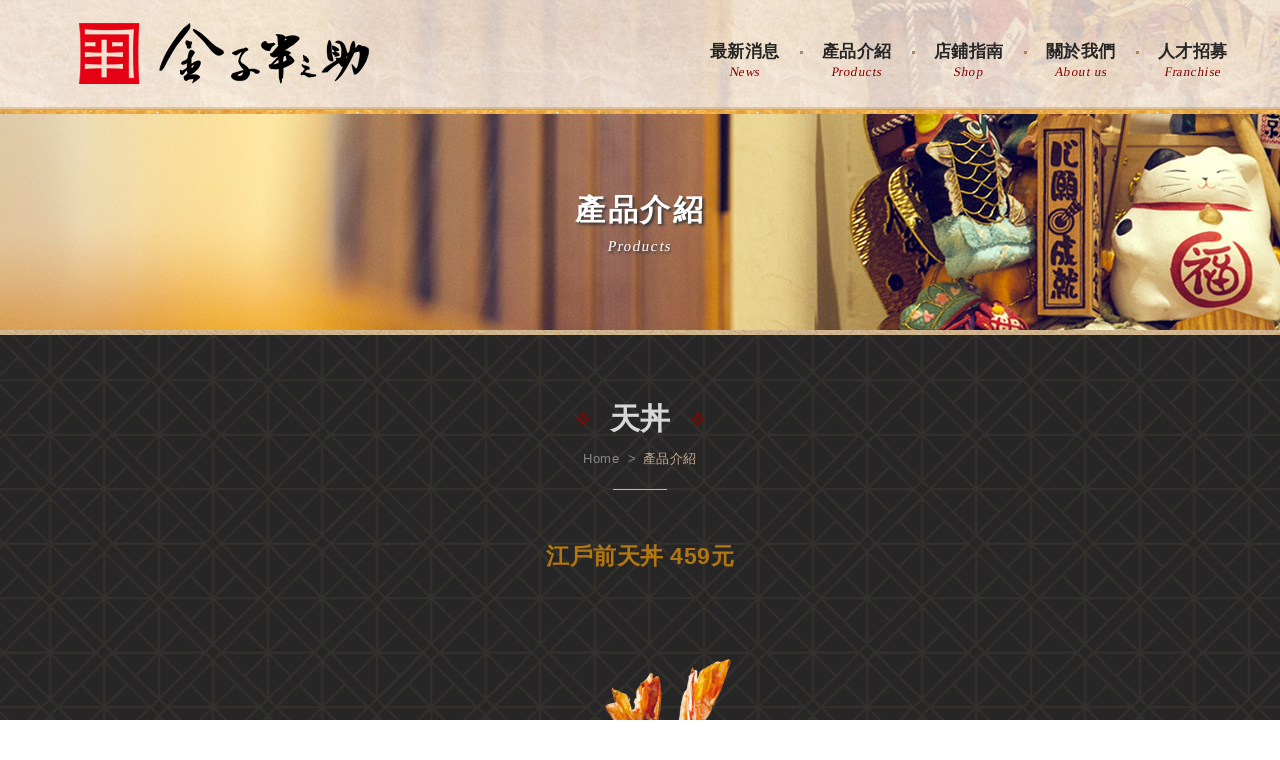

--- FILE ---
content_type: text/html; charset=UTF-8
request_url: https://www.tendon.kingoshou.com/products_detail/53.htm
body_size: 6560
content:
<meta name="facebook-domain-verification" content="uml2p0j088uj3a219t5wlgvwj2kl30" /><!DOCTYPE html> 
    <html lang="zh-Hant" class="no-js">
<head>
<meta charset="UTF-8">
<link rel="alternate" hreflang="zh-Hant" href="https://newscan2.develop-general.com" />
<link rel="canonical" href="https://www.tendon.kingoshou.com/products_detail/53.htm" />
<meta name="copyright" content="金子半之助" />
 <title>江戶前天丼 459元 - 產品介紹 - 金子半之助</title>
<meta name="description" content="江戶前天丼 459元 - 產品介紹 - 產品介紹 - 金子半之助" />


<meta property="og:url" content="https://www.tendon.kingoshou.com/products_detail/53.htm" />
<meta property="og:title" content="江戶前天丼 459元" />
<meta name="twitter:title" content="江戶前天丼 459元"> 
<meta name="twitter:description" content=" 穴子(野生星鰻)、鳳尾蝦、干貝及魷魚海鮮炸、青龍、半熟玉子、海苔">
<meta property="og:image" content="https://www.tendon.kingoshou.com/upload/202103101747175if901.png" />
<meta name="twitter:card" content="summary_large_image">
<meta name="twitter:image" content="https://www.tendon.kingoshou.com/upload/202103101747175if901.png">
	

<link rel="stylesheet" type="text/css" href="https://contentbuilder2.newscanshared.com/assets/minimalist-basic/content.css">
<link rel="stylesheet" type="text/css" href="https://contentbuilder2.newscanshared.com/assets/ionicons/css/ionicons.min.css">
<link rel="stylesheet" type="text/css" href="https://www.tendon.kingoshou.com/css/system/editor.css">

<meta http-equiv="X-UA-Compatible" content="IE=edge">
<meta name="viewport" content="width=device-width, initial-scale=1">
<link rel="shortcut icon" href="https://www.tendon.kingoshou.com/images/common/app_icon/favicon.ico" type="image/x-icon" />
<link rel="apple-touch-icon" sizes="57x57" href="https://www.tendon.kingoshou.com/images/common/app_icon/apple-touch-icon-57x57.png">
<link rel="apple-touch-icon" sizes="60x60" href="https://www.tendon.kingoshou.com/images/common/app_icon/apple-touch-icon-60x60.png">
<link rel="apple-touch-icon" sizes="72x72" href="https://www.tendon.kingoshou.com/images/common/app_icon/apple-touch-icon-72x72.png">
<link rel="apple-touch-icon" sizes="76x76" href="https://www.tendon.kingoshou.com/images/common/app_icon/apple-touch-icon-76x76.png">
<link rel="apple-touch-icon" sizes="114x114" href="https://www.tendon.kingoshou.com/images/common/app_icon/apple-touch-icon-114x114.png">
<link rel="apple-touch-icon" sizes="120x120" href="https://www.tendon.kingoshou.com/images/common/app_icon/apple-touch-icon-120x120.png">
<link rel="apple-touch-icon" sizes="144x144" href="https://www.tendon.kingoshou.com/images/common/app_icon/apple-touch-icon-144x144.png">
<link rel="apple-touch-icon" sizes="152x152" href="https://www.tendon.kingoshou.com/images/common/app_icon/apple-touch-icon-152x152.png">
<link rel="apple-touch-icon" sizes="180x180" href="https://www.tendon.kingoshou.com/images/common/app_icon/apple-touch-icon-180x180.png">
<link rel="icon" type="image/png" href="https://www.tendon.kingoshou.com/images/common/app_icon/favicon-16x16.png" sizes="16x16">
<link rel="icon" type="image/png" href="https://www.tendon.kingoshou.com/images/common/app_icon/favicon-32x32.png" sizes="32x32">
<link rel="icon" type="image/png" href="https://www.tendon.kingoshou.com/images/common/app_icon/favicon-96x96.png" sizes="96x96">
<link rel="icon" type="image/png" href="https://www.tendon.kingoshou.com/images/common/app_icon/android-chrome-192x192.png" sizes="192x192">
<meta name="msapplication-square70x70logo" content="https://www.tendon.kingoshou.com/images/common/app_icon/smalltile.png" />
<meta name="msapplication-square150x150logo" content="https://www.tendon.kingoshou.com/images/common/app_icon/mediumtile.png" />
<meta name="msapplication-wide310x150logo" content="https://www.tendon.kingoshou.com/images/common/app_icon/widetile.png" />
<meta name="msapplication-square310x310logo" content="https://www.tendon.kingoshou.com/images/common/app_icon/largetile.png" />


<link rel="stylesheet" type="text/css" href="https://design.newscanshared.com/css/normalize.css">

<link href="https://fonts.googleapis.com/css?family=Lato:400,900|Lily+Script+One" rel="stylesheet">
<link rel="stylesheet" type="text/html" href="https://www.tendon.kingoshou.com/css/common/icon-font/style.css">
<link rel="stylesheet" type="text/html" href="https://www.tendon.kingoshou.com/css/common/share-icon-font/style.css">


<link rel="stylesheet" type="text/css" href="https://design.newscanshared.com/css/basic.css">
<link rel="stylesheet" type="text/css" href="https://design.newscanshared.com/css/editor.css">

<link rel="stylesheet" type="text/css" href="https://www.tendon.kingoshou.com/css/common/_editor_style.css">

<link rel="stylesheet" type="text/css" href="https://www.tendon.kingoshou.com/css/common/style.css">

<link href="https://www.tendon.kingoshou.com/scripts/system/alertify.js-0.3.11/alertify.core.css" rel="stylesheet">
<link href="https://www.tendon.kingoshou.com/scripts/system/alertify.js-0.3.11/alertify.default.css" rel="stylesheet">

<script src="https://design.newscanshared.com/js/jquery.min.js"></script>
<script src="https://design.newscanshared.com/js/modernizr.js"></script>
<script async src="https://static.addtoany.com/menu/page.js"></script>

<script type="text/javascript">
	var csrf_value = '786934b7c77331139db92f7dbd549d1a';
</script>    <link rel="stylesheet" type="text/css" href="https://www.tendon.kingoshou.com/css/common/products.css">
        <!-- Global site tag (gtag.js) - Google Analytics -->
<script async src="https://www.googletagmanager.com/gtag/js?id=UA-180655994-1"></script>
<script>
window.dataLayer = window.dataLayer || [];
function gtag(){dataLayer.push(arguments);}
gtag('js', new Date());

gtag('config', 'UA-180655994-1');
</script>

<!-- Google Tag Manager -->
<script>(function(w,d,s,l,i){w[l]=w[l]||[];w[l].push({'gtm.start':
new Date().getTime(),event:'gtm.js'});var f=d.getElementsByTagName(s)[0],
j=d.createElement(s),dl=l!='dataLayer'?'&l='+l:'';j.async=true;j.src=
'https://www.googletagmanager.com/gtm.js?id='+i+dl;f.parentNode.insertBefore(j,f);
})(window,document,'script','dataLayer','GTM-KL3CB5V');</script>
<!-- End Google Tag Manager --></head>
<body>
    <!-- Google Tag Manager (noscript) -->
<noscript><iframe src="https://www.googletagmanager.com/ns.html?id=GTM-KL3CB5V"
height="0" width="0" style="display:none;visibility:hidden"></iframe></noscript>
<!-- End Google Tag Manager (noscript) --><div class="wrapper">
    <header class="site-header">
        <div class="container">
        <div class="site-title"><a href="https://www.tendon.kingoshou.com/" class="logo ibtn">金子半之助 Haneko Hannosuke</a></div>
    <button type="button" class="ibtn toggle-menu"></button>
    <nav class="site-nav" itemscope itemtype="https://schema.org/SiteNavigationElement">
        <ul class="menu list-h">
    <li class="hover-on"><a href="https://www.tendon.kingoshou.com/news/all/1.htm">最新消息<small>News</small></a>
       <ul><li  ><a href="https://www.tendon.kingoshou.com/news/1/1.htm">店鋪情報</a></li><li  ><a href="https://www.tendon.kingoshou.com/news/2/1.htm">媒體報導</a></li></ul>    </li>
    <li class="can-link hover-on"><a href="https://www.tendon.kingoshou.com/products/all/1.htm">產品介紹<small>Products</small></a>
        <ul><li  ><a href="https://www.tendon.kingoshou.com/products/1/1.htm">天丼</a></li><li  ><a href="https://www.tendon.kingoshou.com/products/2/1.htm">單點</a></li><li  ><a href="https://www.tendon.kingoshou.com/products/3/1.htm">飲品</a></li><li  ><a href="https://www.tendon.kingoshou.com/products/5/1.htm">天丼小學堂</a></li></ul>    </li>
    <li><a href="https://www.tendon.kingoshou.com/shop.htm">店鋪指南<small>Shop</small></a></li>
         <li class="hover-on"><a href="https://www.tendon.kingoshou.com/about/1.htm">關於我們<small>About us</small></a>
            <ul>
                            <li  ><a href="https://www.tendon.kingoshou.com/about/1.htm">起源與故事</a></li>
                            <li  ><a href="https://www.tendon.kingoshou.com/about/2.htm">品牌理念</a></li>
                        </ul>
                <li class="hover-on"><a href="https://www.tendon.kingoshou.com/franchise/1.htm">人才招募<small>Franchise</small></a>
            <ul>
                            <li  ><a href="https://www.tendon.kingoshou.com/franchise/1.htm">夥伴招募</a></li>
                            <li  ><a href="https://www.tendon.kingoshou.com/franchise/2.htm">成就夥伴</a></li>
                        <li><a href="https://www.tendon.kingoshou.com/share/all/1.htm">夥伴分享</a></li>
            </ul>
            </ul>            </nav>
</div>
    </header>
    <main class="site-main has-side">
        <header class="main-top">
            <div class="container">
                 <h1 class="main-title" itemprop="headline">產品介紹<small>Products</small></h1>
                               </div>
        </header>
        <div class="main-content">
            <div class="container">
                <section class="content">
                    <div class="content-title">天丼</div>
                        <div class="breadcrumb_all">
                            <ol class="breadcrumb list-inline" itemscope itemtype="https://schema.org/BreadcrumbList">
                                <li itemprop="itemListElement" itemscope
                                  itemtype="https://schema.org/ListItem">
                                    <a itemprop="item" href="https://www.tendon.kingoshou.com/index.htm">
                                    <span itemprop="name">Home</span></a>
                                    <meta itemprop="position" content="1" />
                                </li>
                                <li itemprop="itemListElement" itemscope
                                  itemtype="https://schema.org/ListItem">
                                    <a itemprop="item" href="https://www.tendon.kingoshou.com/products/all/1.htm">
                                    <span itemprop="name">產品介紹</span></a>
                                    <meta itemprop="position" content="2" />
                                </li>
                            </ol>
                        </div>
                        <h1 class="product-title" itemprop="headline"><span>江戶前天丼 459元</span></h1>
                        <article class="product-detail editor clearfix">
                        <figure class="pic product-pic"><img src="https://www.tendon.kingoshou.com//upload/202103101747175if901.png"  itemprop="image"    /></figure>
                             
                                    <br>
                                    <br>          
                                                        <div style="text-align: center;"><span style="font-size:16px;">穴子(野生星鰻)、鳳尾蝦、干貝及魷魚海鮮炸、青龍、半熟玉子、海苔</span><br />
&nbsp;</div>

<div style="text-align: center;"><span style="color:#f1c40f;"><span style="font-size:18px;">以長達30公分的大尾穴子魚為味覺主角<br />
穴子魚即是「星鰻」，與一般油脂肥美的鰻魚相較，穴子魚肉質較為甘口鮮嫩</span></span><br />
<span style="font-size:18px;"></span></div>

<div style="text-align: center;"><span style="font-size:18px;"></span></div>

<div style="text-align: center;"><span style="font-size:18px;"><span style="color: rgb(255, 0, 0);"><strong><br />
<br />
如何吃天丼</strong></span></span></div>

<ul>
	<li>黃<span style="font-size:16px;">金時間內酥炸完成的海鮮天婦羅滿滿上桌，特殊胡麻香氣，撲鼻而來，品嚐一口蘸著祕傳醬汁的香酥穴子魚和大蝦，酥而不膩，入口即化，再搭配黃金比例烹煮而成的米飯，微鹹微甜，滿足味蕾</span></li>
	<li><span style="font-size:16px;">待食用一半後，再將炸半熟的玉子戳破，恰恰好的半熟蛋液包裏著每一粒米飯，嚐一口，多層次的濕潤口感，讓人唇齒留香</span></li>
	<li><span style="font-size:16px;">食材上的清新柚香，解膩又開胃</span></li>
</ul>

<div style="text-align: center;"><span style="font-size:18px;">&nbsp;<br />
<span style="color: rgb(255, 0, 0);"><strong>道地的天丼口感</strong></span></span></div>

<div>以天婦羅的角度及標準來看，其實在日本，麵衣最好的狀態是呈現&ldquo;酥中帶鬆&rdquo;的口感，在淋上醬汁後會呈現一點點軟是正常的現象，在日本的比例配方甚至還比台灣的要再軟一些，這是我們當初在日本學習的時候就深刻了解到的，台灣人因為對天婦羅炸物的標準容易被一般的炸食類商品印象所框架（鹹酥雞/美式炸雞/炸豬排等..都是屬於脆偏硬的口感）所以金子半之助更有責任讓顧客了解真正的天婦羅文化，建立顧客對天丼美食的正確品牌形象及產品評價！</div>
                                                    </article>
                   <div class="btn-box has-border">
                        <a href="javascript:history.back();" class="btn normal" role="button">回列表頁</a>
                    </div>
                </section>
            </div>
        </div>
    </main>
    <footer class="site-footer">
        <script type="text/javascript">
$( document ).ready(function() {
    $('.gotop').click(function(){
        $.scrollTo(0, 500);
        return false;
    });
    $(window).on('scroll', function() {
        if($(this).scrollTop()>50){
            $('.floating').fadeIn();
        } else {
            $('.floating').fadeOut();
        }
    });
});
</script>
<div class="floating">
    <a href="#" class="ibtn gotop" title="go to top">go to top</a>
</div><div class="container">
    <figure class="qrcode"><img src="https://www.tendon.kingoshou.com//upload/t_20181207142800ubdsj2.jpg"  height="110"    /></figure>
    <div class="site-info">
    <div class="footer_info">
       <div class="site-info">
<div class="footer_info"><a class="ibtn fb" href="https://www.facebook.com/tendon.jp" target="_blank"><img src="/upload/images/fb(1).png" /></a></div>
</div>
      <div class="fb-"><a href="#" onclick="shareToFacebook()"></a></div>
      <div class="ig"><a href="https://www.instagram.com/tendonno1/" target="_blank" ></a></div>
      </div>
    <p class="official"><a href="http://kaneko-hannosuke.com/" target="_blank">金子半之助日本創始店 官方網站</a></p>
        <span class="copyright" itemprop="copyrightHolder">
          <span class="copyright" itemprop="copyrightHolder"> &copy; 金御賞股份有限公司 All Rights Reserved. </span>        </span>
    </div>
</div>
    </footer>
</div>
<script src="https://design.newscanshared.com/js/jquery.scrollTo/jquery.scrollTo.min.js"></script>
<script src="https://www.tendon.kingoshou.com/scripts/share.js"></script>
<script src="https://www.tendon.kingoshou.com/scripts/menu_toggle.js"></script>
<script src="https://www.tendon.kingoshou.com/scripts/menu_dropdown.js"></script>
<script src="https://static.addtoany.com/menu/page.js"></script>
<link href="https://www.tendon.kingoshou.com/scripts/system/alertify.js-0.3.11/alertify.core.css" rel="stylesheet">  
<link href="https://www.tendon.kingoshou.com/scripts/system/alertify.js-0.3.11/alertify.default.css" rel="stylesheet">  
<script src="https://www.tendon.kingoshou.com/scripts/system/alertify.js-0.3.11/alertify.min.js"></script> 
<script type="text/javascript">
	function reset () {
		alertify.set({
			labels : {
				ok     : "確定",
				cancel : "取消"
			},
			delay : 5000,
			buttonReverse : true,
			buttonFocus   : "ok"
		});
	}
</script>
<script type="text/javascript">
	$(document).ready(function() {
	    $('#Imageid').parent('a').click(function() {
	    	$.ajax({
	    		type: "get",
	    		url:  'https://www.tendon.kingoshou.com/ajax/captcha_show.htm',
	    		success: function(msg){
	    			$('#Imageid').parent('a').html(msg);
	    		}		
	    	});
	        return false;
	    });
	});
</script>




<script>
	$(document).ready(function(){
		var wid = $(window).width();
		var listtype = location.hash.replace(/#/,'');
		if(wid <= 500){
			if(listtype == 'item_two'){
				$('.sort_icon .two').addClass('active');
				$('.lists').removeClass('item').addClass('item_two');
			}else{
				$('.sort_icon .one').addClass('active');
				$('.lists').removeClass('item').addClass('item_one');
			}
		}else if(wid <= 784){
			if(listtype == 'item_one'){
				$('.sort_icon .one').addClass('active');
				$('.lists').removeClass('item').addClass('item_one');
			}else{
				$('.sort_icon .two').addClass('active');
				$('.lists').removeClass('item').addClass('item_two');
			}
		}else{
			if(listtype == 'item_two'){
				$('.sort_icon .two').addClass('active');
				$('.lists').removeClass('item').addClass('item_two');
			}else{
				$('.sort_icon .four').addClass('active');
			}
		}
		$('.sort_icon .ibtn').click(function(event) {
			var ahref = $(this).attr('href').replace(/#/,'');
			$('.sort_icon .ibtn').not($(this)).removeClass('active');
			$(this).addClass('active');
			$('.lists').removeClass('item item_two item_one').addClass(ahref);
		});
	})
</script>
<script type="text/javascript">

function load_cartinfo(){

	$.ajax({

		type: "get",

		url:  'https://www.tendon.kingoshou.com/ajax/cartinfo.htm',

		success: function(msg){

			$('.aaa').html(msg);

		}		

	});

}

function load_mobile_cartinfo(){

	$.ajax({

		type: "get",

		url:  'https://www.tendon.kingoshou.com/ajax/mobilecartinfo.htm',

		success: function(msg){

			$('.bbb').html(msg);

			if(parseInt(msg) <= 0) $('#contact').html('');

		}		

	});

}

function load_headinfo(){

	$.ajax({

		type: "get",

		url:  'https://www.tendon.kingoshou.com/ajax/headorderinfo.htm',

		success: function(msg){

			$('.cart-box').html(msg);

		}		

	});

}





function addItem(data_id,t){

	var plusid = "";

	var plusbid = "";

	var plusnum = "";

	var pluscolor = "";

	var plusgoods = document.getElementsByName("plusgoods");

	var message = '';

	for(i=0;i<plusgoods.length;i++){

		if(plusgoods[i].checked==true){

			plusid += ","+plusgoods[i].value;

			plusbid += ","+$("#i_"+plusgoods[i].value).val();

			if( $("#color_"+plusgoods[i].value).length > 0 && $("#color_"+plusgoods[i].value).val() == ''){

				message = '請選擇加購商品規格<br>';

				pluscolor += ","+$("#color_"+plusgoods[i].value).val();

			}else{

				pluscolor += ","+($("#color_"+plusgoods[i].value).val()==undefined?'':$("#color_"+plusgoods[i].value).val());

			}



			if( $("#bm_num_"+plusgoods[i].value).val() == '' ){

				message += '請選擇加購數量<br>';

				plusnum += ","+$("#bm_num_"+plusgoods[i].value).val();

			}else{

				plusnum += ","+$("#bm_num_"+plusgoods[i].value).val();

			}

		}

	}

	plusid = plusid.substr(1);

	plusbid = plusbid.substr(1);

	pluscolor = pluscolor.substr(1);

	plusnum = plusnum.substr(1);

	

	if( $("#color").length > 0 && $("#color").val() == ''){

		alertify.alert("請選擇規格");

	}else{

		if(message==''){

			$.ajax({

				type: 'post',

				url:  'https://www.tendon.kingoshou.com/ajax/cart.htm',

				data: {

					addid:data_id,

					act:'add',

					color:$('#color').val(),

					num:$('#num').val(),

					plusid:plusid,

					plusbid:plusbid,

					plusnum:plusnum,

					pluscolor:pluscolor,

					csrf_test_name:csrf_value

				},

				success: function(msg)

				{

					load_cartinfo();

					load_mobile_cartinfo();

					load_headinfo();

					alertify.alert("商品已加入購物車");

					
					if(t!='') location.href='/cart.htm';

				}

			});

		}else{

			alertify.alert(message);

		}

		

	}

}





function checkform(){

	if( $('input[name=posid]:checked').val() == undefined){

		alertify.alert("請選擇運送方式");

	}else if( $('input[name=paymode]:checked').val() == undefined){

        size ='';

        alertify.alert("請選擇付款方式");

    }else{

		$('#frmedit').attr('action','cart_checkout.php');

		$('#frmedit').submit();

	}

}



function UpdateCart(){

	$.ajax({

		type: "post",

		url:  'https://www.tendon.kingoshou.com/ajax/cart.htm',

		data: $('#inquiry_form').serialize(),

		success: function(data) {

			$('#cart').html(data);

			
			load_cartinfo();

			load_mobile_cartinfo();

			load_headinfo();

			$('#inquiry_form').validationEngine({

				onValidationComplete: function(form, valid){

					if(valid){

						alertify.confirm('確認送出? \n\r按下確定後,請您稍待一會,謝謝您。', function (e) {

							if (e) {

								document.getElementById('inquiry_form').submit();

							}

						});

					}

				}

			});			

		}

	});	

}








function UpCartNum(obj,numtype){

	var isok = 1;

	if(numtype<0){

		if(parseInt(obj.val())<=1) isok=0;

	}

	if(isok){

		var newnum = parseInt(obj.val())+numtype;

		obj.val(newnum);

		UpdateCart();

	}

}





function getnum(t){

	if(t=="+"){

		document.getElementById('num').value = parseInt(document.getElementById('num').value) + 1;

	}else{

		document.getElementById('num').value = document.getElementById('num').value - 1;

	}

	chknum();

}



function chknum(){

	var maxnum = 99;

	var minnum = 1;

	var nownum = document.getElementById('num').value;



	


	var r = /^[0-9]*[1-9][0-9]*$/ ;

	if(!r.test(nownum)){

		document.getElementById('num').value = minnum;

	}

	if(nownum < minnum ){

		document.getElementById('num').value = minnum;

	}

	if(nownum > maxnum ){

		document.getElementById('num').value = maxnum;

	}

}



$(document).ready(function() {

    $('#color').change(function(){

        $.ajax({

            type: "get",

            url:  'https://www.tendon.kingoshou.com/ajax/chengecolor/53/'+$(this).val()+'.htm',

            success: function(msg){

            	
                $('#pro_price_html').html(msg);

                
            }

        });

    });

});



function collect(pid){

	reset ();

	jQuery.ajax({

		url: 'https://www.tendon.kingoshou.com/ajax/collect.htm',

		data: {kind:'collect',pid:pid,csrf_test_name:csrf_value},

		type:"POST",

		success: function(msg) {

			if(msg==0){

				alertify.alert('商品已在清單中') ;

			}else{

				alertify.alert('已加入清單') ;

			}

		}

	});

}

function Jcoll_del(pid){

	reset ();

	alertify.confirm('是否確定刪除此項目？', function (e) {

		if (e) {

			jQuery.ajax({

				url: 'https://www.tendon.kingoshou.com/ajax/coll_del.htm',

				data: {kind:'coll_del',pid:pid,csrf_test_name:csrf_value},

				type:"POST",

				success: function(msg) {

					if(msg){

						location.reload();

					}

				}

			});

		}

	});

}

</script>
<script type="text/javascript">
 var showtype;
 $('.btn-box a').on('click',function(){
     showtype = location.hash;
     var href1 = $(this).attr('href').toString().split("#");
     var href = href1[0];
     $(this).attr('href',href+showtype);
 });
 function changePage() {
  var page = $('#page_s :selected').val();
  showtype = location.hash;
  location.href = page+showtype;
 }
</script>

<script language="javascript" >
	function check(obj){       
		obj.value = obj.value.replace(/[　]+/g,   "");       
		var re=/[^\u4e00-\u9fa5a-zA-Z0-9-_–－~～?？,，/／()（）\s]/;
		if (re.test(obj.value)){
			// obj.value="";
			alertify.alert("不能有特殊符號", function (){
			});
			return false;
		}else if(obj.value.match(/http/gi) || obj.value.match(/www/gi)){ // 不區分大小寫
			// obj.value="";
			alertify.alert("不能輸入網址", function (){
			});
			return false;
		}
	}
</script></body>
</html>


--- FILE ---
content_type: text/css
request_url: https://www.tendon.kingoshou.com/css/common/style.css
body_size: -31
content:
@charset "utf-8";
@import url(_reset.css);
@import url(_editor.css);
@import url(_editor_grid.css);
@import url(font-awesome-4.4.0/css/font-awesome.min.css);
@import url(_basic.css);
@import url(_icon.css);
@import url(_btn.css);

@import url(_site_header.css);
@import url(_site_nav.css);
@import url(_site_footer.css);
@import url(_site_main.css);
@import url(_banner.css);

@import url(_floating.css);
@import url(_breadcrumb.css);
@import url(_pagination.css);
/*@import url(../system/css/editor.css);*/

--- FILE ---
content_type: text/css
request_url: https://www.tendon.kingoshou.com/css/common/products.css
body_size: 753
content:
.main-content{
	background:url(../../images/common/pattern_01.png) center top repeat;
}
.content-title{
	color:#D7D7D7;
}
.editor{
	color:#C4C0BF;
}
.product-category {
    color: #fff;
    text-align: center;
    font-family: "Times New Roman", Times, '新細明體', serif;
    font-size: 21px;
    font-weight: bold;
    margin-bottom: 58px;
}
.product-category small {
    display: inline-block;
    vertical-align: middle;
    margin: 0 5px 2px 0;
    font-size: 26px;
    font-weight: normal;
    -webkit-transform: skewX(-10deg);
       -moz-transform: skewX(-10deg);
        -ms-transform: skewX(-10deg);
         -o-transform: skewX(-10deg);
            transform: skewX(-10deg);
}
.product-category span {
    display: inline-block;
    background: #D9A54C;
    min-width: 200px;
    padding: 0 10px;
    -webkit-border-radius: 5px;
            border-radius: 5px;
}
.product-category:before {
    content: " ";
    border-top: 1px solid #B7B6AE;
    display: block;
    width: 54px;
    margin: 20px auto 48px;
}
.product-category:first-of-type:before {
    display: none;
}
.product-list {
    margin: 0 -5px;
    text-align: center;
}
.product-list li {
    width: 33.33%;
    padding: 0 5px;
}
.product-list li a {
    display: block;
    max-width: 392px;
    margin: 0 auto 50px;
}
.product-list .pic {
    width: 380px;
    height: 360px;
    margin-bottom: 16px;
    position: relative;
    /*border: 6px solid #CDB092;*/
    overflow: hidden;
}
.product-list .pic img {
    -webkit-transition: all .3s ease;
       -moz-transition: all .3s ease;
        -ms-transition: all .3s ease;
         -o-transition: all .3s ease;
            transition: all .3s ease;
}
.product-list a:hover .pic img {
    -webkit-transform: scale(1.1);
       -moz-transform: scale(1.1);
        -ms-transform: scale(1.1);
         -o-transform: scale(1.1);
            transform: scale(1.1);
}
.product-list .txt {
    /*background: url(../../images/common/pattern_01.png);*/
    color: #888;
    font-size: 15px;
    padding: 10px 15px;
}
.product-list .product-name {
    color: #CF922C;
    white-space: nowrap;
    overflow: hidden;
    text-overflow: ellipsis;
    font-size: 18px;
    font-weight: bold;
}
.product-title {
    text-align: center;
    margin-bottom: 48px;
}
.product-title span {
    display: inline-block;
    min-width: 300px;
    /*background: url(../../images/common/pattern_01.png);*/
    color:#B37710;
    font-size: 23px;
    font-weight: bold;
    padding: 8px 16px;
}
.product-detail .pic img {
    /*border: 7px solid #CDB092;*/
    -webkit-box-sizing: border-box;
       -moz-box-sizing: border-box;
            box-sizing: border-box;
}

@media screen and (max-width: 1250px) {
    .product-list {
        max-width: 810px;
        margin: 0 auto;
    }
    .product-list li {
        width: 50%;
    }
}
@media screen and (max-width: 840px) {
    .product-list li {
        width: auto;
        display: block;
    }
    .product-list .pic {
        width: auto;
        height: auto;
    }
}
@media screen and (max-width: 479px) {
    .product-title span {
        min-width: 0;
        display: block;
    }
}

--- FILE ---
content_type: text/css
request_url: https://www.tendon.kingoshou.com/css/common/_editor_grid.css
body_size: 312
content:
.editor .row,
.editor .col .row {
    margin: 0 -15px;
}
.editor .col .row {
    margin-bottom: -15px;
}
.editor .col,
.editor .col .row > .col {
    float: left;
    padding: 0 15px 30px;
}
.editor .s-gap,
.editor .col .s-gap {
    margin: 0 -3px;
}
.editor .col .s-gap {
    margin-bottom: -6px;
}
.editor .s-gap > .col,
.editor .col .s-gap > .col {
    padding: 0 3px 6px;
}
.editor .m-gap,
.editor .col .m-gap {
    margin: 0 -7px;
}
.editor .col .m-gap {
    margin-bottom: -14px;
}
.editor .m-gap > .col,
.editor .col .m-gap > .col {
    padding: 0 7px 14px;
}
.editor .no-gap,
.editor .col .no-gap {
    margin: 0;
}
.editor .no-gap > .col,
.editor .col .no-gap > .col {
    padding: 0;
}

.editor .grid1 > .col,
.editor .col .grid1 > .col {
    float: none;
}
.grid2 > .col,
.col .grid2 > .col {
    width: 50%;
}
.grid3 > .col,
.col .grid3 > .col {
    width: 33.33%;
}
.grid4 > .col,
.col .grid4 > .col {
    width: 25%;
}
.grid5 > .col,
.col .grid5 > .col {
    width: 20%;
}
.grid6 > .col,
.col .grid6 > .col {
    width: 16.66%;
}

.grid2.w62-38 > .col:nth-child(1),
.col .grid2.w62-38 > .col:nth-child(1) {
    width: 62%;
}
.grid2.w62-38 > .col:nth-child(2),
.col .grid2.w62-38 > .col:nth-child(2) {
    width: 38%;
}
.grid2.w78-22 > .col:nth-child(1),
.col .grid2.w78-22 > .col:nth-child(1) {
    width: 78%;
}
.grid2.w78-22 > .col:nth-child(2),
.col .grid2.w78-22 > .col:nth-child(2) {
    width: 22%;
}
.col .grid2.w62-38 > .col:nth-child(1),
.col .grid2.w62-38 > .col:nth-child(2),
.col .grid2.w78-22 > .col:nth-child(1),
.col .grid2.w78-22 > .col:nth-child(2) {
    float: left;
}

@media screen and (max-width: 1024px) {
    .grid2.w78-22 > .col:nth-child(2) .col {
        float: left;
        width: 50%;
    }
    .grid2 > .col,
    .grid2.w62-38 > .col:nth-child(1),
    .grid2.w62-38 > .col:nth-child(2),
    .grid2.w78-22 > .col:nth-child(1),
    .grid2.w78-22 > .col:nth-child(2),
    .col .grid2.w78-22 > .col:nth-child(2) .col {
        float: none;
        width: auto;
    }
    .grid4 > .col {
        width: 50%;
    }
    .grid5 > .col,
    .grid6 > .col {
        width: 33.33%;
    }
}
@media screen and (max-width: 900px) {
    .grid3 > .col {
        float: none;
        width: auto;
    }
}
@media screen and (max-width: 767px) {
    .col .grid2.w78-22 > .col:nth-child(2) .col {
        float: left;
        width: 50%;
    }
    .col .grid2.w78-22 > .col:nth-child(1),
    .col .grid2.w78-22 > .col:nth-child(2) {
        float: none;
        width: auto;
    }
    .grid5 > .col,
    .grid6 > .col {
        width: 50%;
    }
    .col .grid5 > .col,
    .col .grid6 > .col {
        width: 33.33%;
    }
}
@media screen and (max-width: 640px) {
    .col .grid2 > .col,
    .grid4 > .col {
        float: none;
        width: auto;
    }
    .col .grid3 > .col,
    .col .grid4 > .col,
    .col .grid5 > .col,
    .col .grid6 > .col {
        width: 50%;
    }
}
@media screen and (max-width: 480px) {
    .grid5 > .col,
    .grid6 > .col,
    .col .grid3 > .col,
    .col .grid4 > .col,
    .col .grid5 > .col,
    .col .grid6 > .col,
    .col .grid2.w62-38 > .col:nth-child(1),
    .col .grid2.w62-38 > .col:nth-child(2),
    .grid2.w78-22 > .col:nth-child(2) .col,
    .col .grid2.w78-22 > .col:nth-child(2) .col {
        float: none;
        width: auto;
    }
}

--- FILE ---
content_type: text/css
request_url: https://www.tendon.kingoshou.com/css/common/_basic.css
body_size: 766
content:
body {
	background: url(../../images/common/body_bg.png);
	font-family: Arial, "微軟正黑體", "Microsoft JhengHei", "微软雅黑", "メイリオ", "맑은 고딕", sans-serif;
	color: #262626;
	font-size: 15px;
	line-height: 1.6;
	letter-spacing: 0.5px;
	word-wrap: break-word;
	-webkit-text-size-adjust: 100%;
	-ms-text-size-adjust: 100%;
	text-size-adjust: 100%;
}
a {
	color: #262626;
	text-decoration: none;
}
.wrapper {
	overflow: hidden;
}
.site-header, .site-nav, .banner, .site-main, .site-footer {
	position: relative;
	z-index: 0;
}
.site-header {
	z-index: 500;
}
.container {
	position: relative;
	margin: 0 auto;
	padding: 0 15px;
	max-width: 1230px;
	-webkit-box-sizing: border-box;
	-moz-box-sizing: border-box;
	box-sizing: border-box;
}
.container:after, .editor:after, .clearfix:after, .list-h:after, .row:after {
	visibility: hidden;
	display: block;
	font-size: 0;
	content: " ";
	clear: both;
	height: 0;
}
.clearfix {
	display: inline-block;
	clear: both;
}
/* start commented backslash hack \*/
* html .clearfix {
	height: 1%;
}
.clearfix {
	display: block;
}
img {
	max-width: 100%;
	max-height: 100%;
	height: auto !important;
	display: inline-block;
	vertical-align: middle;
	line-height: 1;
}
.list-inline > li {
	display: inline-block;
	vertical-align: top;
	margin: 0 -3px;
	-webkit-box-sizing: border-box;
	-moz-box-sizing: border-box;
	box-sizing: border-box;
}
.list-inline > li a {
	display: inline-block;
	position: relative;
}
.list-h > li {
	float: left;
	-webkit-box-sizing: border-box;
	-moz-box-sizing: border-box;
	box-sizing: border-box;
}
.list-h > li a {
	display: block;
	position: relative;
}
.pic {
	text-align: center;
}
.pic.full img {
	width: 100%;
}
.col, .form-control {
	-webkit-box-sizing: border-box;
	-moz-box-sizing: border-box;
	box-sizing: border-box;
}
button:focus, input:focus {
	outline: none;
}
.table {
	width: 100%;
	border-collapse: collapse;
	border-spacing: 0;
	margin: 0;
}
.editor .list-inline, .editor .list-h {
	list-style-type: none;
	padding: 0;
}
.fb- {
	width: 26px;
	height: 26px;
	display: inline-block;
	margin:0 10px;
	vertical-align:middle;
}
.fb- a {
	background: url(../../images/common/f.png) 0 0 no-repeat;
	width: 26px;
	height: 26px;
	display: block;
	-webkit-transition: background-image 300ms linear;
	-moz-transition: background-image 300ms linear;
	-o-transition: background-image 300ms linear;
	transition: background-image 300ms linear;
}
.fb- a:hover {
    opacity: 0.4;
}

.google {
	width: 26px;
	height: 26px;
	display: inline-block;
	vertical-align:middle;
}
.google a {
	background: url(../../images/common/g.png) 0 0 no-repeat;
	width: 26px;
	height: 26px;
	display: block;
	-webkit-transition: background-image 300ms linear;
	-moz-transition: background-image 300ms linear;
	-o-transition: background-image 300ms linear;
	transition: background-image 300ms linear;
}
.google a:hover {
	background: url(../../images/common/g-.png);
}
.ig {
	width: 26px;
	height: 26px;
	display: inline-block;
	vertical-align:middle;
}
.ig a {
	background: url(../../images/common/ig.png) 0 0 no-repeat;
	width: 26px;
	height: 26px;
	display: block;
	-webkit-transition: background-image 300ms linear;
	-moz-transition: background-image 300ms linear;
	-o-transition: background-image 300ms linear;
	transition: background-image 300ms linear;
}
.ig a:hover {
    opacity: 0.4;
}


--- FILE ---
content_type: text/css
request_url: https://www.tendon.kingoshou.com/css/common/_btn.css
body_size: 264
content:
.btn, .ibtn {
    /* Structure */
    display: inline-block;
    zoom: 1;
    line-height: normal;
    white-space: nowrap;
    vertical-align: middle;
    text-align: center;
    cursor: pointer;
    border: none;
    padding: 0;
    background: none;
    -webkit-user-drag: none;
    -webkit-user-select: none;
       -moz-user-select: none;
        -ms-user-select: none;
            user-select: none;
    -webkit-box-sizing: border-box;
       -moz-box-sizing: border-box;
            box-sizing: border-box;
}
/* Firefox: Get rid of the inner focus border */
.btn::-moz-focus-inner,
.ibtn::-moz-focus-inner {
    padding: 0;
    border: 0;
}
.btn:focus, .ibtn:focus {
    outline: none;
}

.ibtn {
    background-repeat: no-repeat;
    text-indent: 100%;
    white-space: nowrap;
    overflow: hidden;
    text-align: left;
    -webkit-transition: none;
       -moz-transition: none;
        -ms-transition: none;
         -o-transition: none;
            transition: none;
}
.ibtn:hover {
    background-position: 0 100%;
}

.btn.normal {
    font-size: 15px;
    color: #F2E9DF;
    background: #D9A54C;
    line-height: 32px;
    width: 135px;
    -webkit-border-radius: 5px;
            border-radius: 5px;
}
.btn.normal:hover {
    background-color: #AA504D;
}

--- FILE ---
content_type: text/css
request_url: https://www.tendon.kingoshou.com/css/common/_site_header.css
body_size: 176
content:
.site-header {
    background: url(../../images/common/header_bg.png) repeat-x;
    position: fixed;
    left: 0;
    right: 0;
    top: 0;
    z-index: 500;
}
.site-header .container {
    max-width: none;
    padding: 0 4%;
}
.site-title {
    float: left;
    padding: 0 0 20px 0;
}
.site-title .logo {
    background: url(../../images/common/logo.png) no-repeat 50% 50%;
    background-size: 100% auto;
    width: 345px;
    height: 106px;
    -webkit-transition: all .3s ease;
       -moz-transition: all .3s ease;
        -ms-transition: all .3s ease;
         -o-transition: all .3s ease;
            transition: all .3s ease;
}
.site-title .logo:hover {
    opacity: .7;
}


@media screen and (max-width: 1200px) {
    .site-header .container {
        padding: 0 15px;
    }
    .site-title .logo {
        width: 280px;
    }
}
@media screen and (max-width: 900px) {
    .site-title .logo {
        width: 200px;
    }
}
@media screen and (max-width: 767px) {
    .site-header {
        background-position: 0 100%;
    }
    .site-title {
        padding: 10px 0 15px;
    }
    .site-title .logo {
        width: 280px;
        height: 60px;
    }
}
@media screen and (max-width: 479px) {
    .site-title .logo {
        width: 200px;
    }
}

--- FILE ---
content_type: text/css
request_url: https://www.tendon.kingoshou.com/css/common/_site_nav.css
body_size: 1143
content:
.site-nav {
    float: right;
    margin-top: 40px;
}
.site-nav .menu {
    display: inline-block;
    vertical-align: middle;
    font-family: "Times New Roman", Times, '新細明體', serif;
    font-size: 17px;
    text-align: center;
    margin: 0 -20px;
}
.site-nav .menu li {
    position: relative;
}
.site-nav .menu li a {
    display: block;
}
.site-nav .menu > li + li:before {
    content: " ";
    width: 3px;
    height: 3px;
    background: #AD8363;
    position: absolute;
    left: -1px;
    top: 11px;
}
.site-nav .menu > li > a {
    line-height: 1.4;
    padding: 0 20px;
    margin: 0 1px;
    font-weight: bold;
}
.site-nav .menu > li > a:hover,
.site-nav .menu > li.active > a {
    color: #870202;
}
.site-nav .menu > li > a small {
    display: block;
    font-size: 13px;
    font-weight: normal;
    color: #860101;
    -webkit-transform: skewX(-10deg);
       -moz-transform: skewX(-10deg);
        -ms-transform: skewX(-10deg);
         -o-transform: skewX(-10deg);
            transform: skewX(-10deg);
}
.site-nav .menu > li.active > a small,
.site-nav .menu > li > a:hover small {
    color: #9C7C5C;
}
.site-nav .menu li ul {
    display: none;
    font-family: Arial, "微軟正黑體", "Microsoft JhengHei", "微软雅黑", "メイリオ", "맑은 고딕", sans-serif;
    position: absolute;
    z-index: 600;
    width: 124px;
    -webkit-box-sizing: border-box;
       -moz-box-sizing: border-box;
            box-sizing: border-box;
}
.site-nav .menu > li > ul {
    top: 125%;
    left: 50%;
    margin-left: -62px
}
.site-nav .menu ul li {
    background: rgba(0,0,0,0.70);
    margin-bottom: 1px;
    padding: 2px;
}
.site-nav .menu ul li a {
    color: #B8B8B1;
    font-size: 15px;
    text-align: center;
    padding: 6px 8px;
    border: 1px solid transparent;
}
.site-nav .menu ul li a:hover,
.site-nav .menu ul li.active > a {
    color: #D8A551;
    border-color: #DEC39A;
}
.site-nav .menu ul ul {
    left: 100%;
    padding-left: 5%;
    top: 0;
}

.toggle-menu {
    display: none;
}

@media screen and (max-width: 1200px) {
    .site-nav .menu {
        margin: 0 -15px;
        font-size: 15px;
    }
    .site-nav .menu > li > a small {
        font-size: 12px;
    }
    .site-nav .menu > li > a {
        padding: 0 15px;
    }
}
@media screen and (max-width: 900px) {
    .site-nav .menu {
        margin: 0 -10px;
    }
    .site-nav .menu > li > a {
        padding: 0 10px;
    }
}

@media screen and (max-width: 767px) {
    body.menu-open {
        overflow: hidden;
    }
    .toggle-menu {
        display: block;
        background-image: url(../../images/common/menu_toggle.png);
        width: 40px;
        height: 40px;
        position: absolute;
        right: 20px;
        top: 20px;
    }
    .toggle-menu:hover { background-position: 0 100%; }
    .menu-open .toggle-menu { background-position: 100% 0; }
    .menu-open .toggle-menu:hover { background-position: 100% 100%; }
    .site-nav {
        background: rgba(247, 239, 229, 0.95);
        display: none;
        position: fixed;
        top: 85px;
        left: 0;
        right: 0;
        bottom: 0;
        overflow: auto;
        border-bottom: 0;
        z-index: 910;
        margin-top: 0;
    }
    .site-nav .menu {
        display: block;
        float: none;
        margin: 0 15px;
        clear: both;
        text-align: left;
    }
    .site-nav .menu li {
        display: block;
        width: auto;
        float: none;
    }
    .site-nav .menu li a {
        position: relative;
    }
    .site-nav .menu > li {
        border-bottom: 1px solid #ddd;
    }
    .site-nav .menu li.active {
        border-bottom: 0;
    }
    .site-nav .menu > li+li:before {
        display: none;
    }
    .site-nav .menu > li > a {
        margin: 0;
        padding: 10px;
    }
    .site-nav .menu li.has-child > a {
        padding-right: 50px;
    }
    .site-nav .menu li > .toggle-submenu {
        content: " ";
        background: url(../../images/common/menu_accordion.png) no-repeat;
        width: 40px;
        height: 40px;
        display: block;
        position: absolute;
        top: 5px;
        right: 5px;
        z-index: 10;
        cursor: pointer;
    }
    .site-nav .menu li:hover > .toggle-submenu {
        background-position: 0 100%;
    }
    .site-nav .menu li.active > .toggle-submenu {
        background-position: 100% 0;
    }
    .site-nav .menu li.active:hover > .toggle-submenu {
        background-position: 100% 100%;
    }
    .site-nav .menu > li > ul:before {
        display: none;
    }
    .site-nav .menu > li ul {
        border: 0;
        position: static;
        width: auto;
        margin-left: 0 !important;
        margin-top: 0;
        padding-top: 0;
        -webkit-box-shadow: none;
                box-shadow: none;
    }
    .site-nav .menu ul li+li {
        background: none;
    }
    .site-nav .menu ul li {
        background: none;
        border: 0;
    }
    .site-nav .menu ul li a {
        border: 1px solid #ccc;
        padding: 10px 20px;
        text-align: left;
        color: #666;
    }
}

--- FILE ---
content_type: text/css
request_url: https://www.tendon.kingoshou.com/css/common/_site_footer.css
body_size: 198
content:
.site-footer {
    background: #262626;
    color: #9B8C55;
    font-size: 13px;
    padding: 15px 0;
}
.site-footer .container {
    background: url(../../images/common/footer_logo.png) no-repeat 98% 50%;
    min-height: 100px;
}
.qrcode,
.site-info {
    display: inline-block;
    vertical-align: bottom;
}
.qrcode {
    border: 5px solid #D9A54C;
    margin-right: 15px;
}
.footer_info{
	margin-bottom:10px;
}
.site-info {
    margin-top: 20px;
	position:relative;
}
.site-footer .ibtn.fb {
    width: 106px;
    height: 22px;
	text-indent:0;
	vertical-align:middle;
}
.site-footer .ibtn.fb img{
	text-align:center;
}


@media screen and (max-width: 767px) {
    .site-info {
        display: block;
    }
    .site-footer .container {
        background: none;
        text-align: center;
    }
    .site-footer .ibtn.fb {
        margin: 0 auto 10px;
    }
}

--- FILE ---
content_type: text/css
request_url: https://www.tendon.kingoshou.com/css/common/_site_main.css
body_size: 522
content:
.main-top {
    position: relative;
    background: url(../../images/common/banner.jpg) no-repeat 50% 0;
    background-size: cover;
    height: 330px;
    padding-top: 156px;
    margin-bottom: 5px;
    -webkit-box-sizing: border-box;
       -moz-box-sizing: border-box;
            box-sizing: border-box;
}
.main-top:after {
    content: " ";
    background: url(../../images/common/banner_border.png) repeat-x;
    height: 5px;
    display: block;
    position: absolute;
    left: 0;
    right: 0;
    bottom: -5px;
}
.main-title {
    text-align: center;
    font-family: "Times New Roman", Times, '新細明體', serif;
    font-size: 30px;
    font-weight: bold;
    letter-spacing: 2.5px;
    color: #fff;
    text-shadow: 2px 2px 3px #333;
    padding: 30px 0;
}
.main-title small {
    display: block;
    font-size: 15px;
    font-weight: normal;
    letter-spacing: 1.2px;
    -webkit-transform: skewX(-10deg);
       -moz-transform: skewX(-10deg);
        -ms-transform: skewX(-10deg);
         -o-transform: skewX(-10deg);
            transform: skewX(-10deg);
}
.content-title {
    font-size: 30px;
    font-weight: bold;
    text-align: center;
    margin-bottom: 6px;
}
.content-title:before,
.content-title:after {
    content: " ";
    background: url(../../images/common/title_deco.png) no-repeat;
    display: inline-block;
    vertical-align: middle;
    width: 14px;
    height: 14px;
    margin: -5px 20px 0;
}
.main-content {
    padding: 60px 0 120px;
    background: url(../../images/common/main_bg.png) no-repeat 100% 0;
}
.content {
    min-height: 360px;
    -webkit-box-sizing: border-box;
       -moz-box-sizing: border-box;
            box-sizing: border-box;
}

.btn-box {
    padding-top: 35px;
    position: relative;
    text-align: center;
}
.btn-box.has-border {
    border-top: 1px solid #B7B6AE;
    margin-top: 50px;
}

@media screen and (max-width: 1024px) {
    .main-content {
        background-size: 280px auto;
        background-position: 110% 0;
    }
}
@media screen and (max-width: 767px) {
    .main-top {
        height: 260px;
        padding-top: 106px;
    }
    .main-content {
        background:none;
    }
}

--- FILE ---
content_type: text/css
request_url: https://www.tendon.kingoshou.com/css/common/_banner.css
body_size: 276
content:
.banner:before {
    content: " ";
    background: url(../../images/common/index/banner_txt.png) no-repeat 50% 50%;
    background-size: 100% auto;
    width: 450px;
    height: 165px;
    position: absolute;
    top: 50%;
    left: 50%;
    margin-left: -225px;
    margin-top: -62px;
    pointer-events: none;
}
#slides {
    position: absolute;
    top: 0;
    right: 0;
    bottom: 0;
    left: 0;
    z-index: -1;
    pointer-events: visible;
    overflow: hidden;
}
#slides * {
    display: block;
    width: 100%;
    height: 100%;
}
#slides .item {
    background: no-repeat 50% 50%;
    background-size: cover;
}
#slides .item.slick-active {
    -webkit-animation: slideZoom 7s;
            animation: slideZoom 7s;
}
@keyframes slideZoom {
  from {
    -webkit-transform: scale(1.15);
       -moz-transform: scale(1.15);
        -ms-transform: scale(1.15);
         -o-transform: scale(1.15);
            transform: scale(1.15);
  }

  100% {
    -webkit-transform: scale(1);
       -moz-transform: scale(1);
        -ms-transform: scale(1);
         -o-transform: scale(1);
            transform: scale(1);
  }
}
#slides .item + .item {
    position: absolute;
    left: 0;
    top: 0;
    z-index: -1;
}


@media screen and (max-width: 767px) {
    .banner:before {
        width: 300px;
        margin-left: -150px;
    }
}
@media screen and (max-width: 400px) {
    .banner:before {
        width: 200px;
        margin-left: -100px;
    }
}



--- FILE ---
content_type: text/css
request_url: https://www.tendon.kingoshou.com/css/common/_floating.css
body_size: 47
content:
.floating {
    display: none;
    position: fixed;
    right: 20px;
    bottom: 15%;
    z-index: 400;
    -webkit-transition: all .3s ease;
       -moz-transition: all .3s ease;
        -ms-transition: all .3s ease;
         -o-transition: all .3s ease;
            transition: all .3s ease;
}
.floating .ibtn.gotop {
    background-image: url(../../images/common/gotop.png);
    width:  56px;
    height: 56px;
}
.floating .ibtn.gotop:hover {
    background-position: 0 100%;
}

@media screen and (max-width: 1200px) {
    .floating {
        right: 0;
    }
}

--- FILE ---
content_type: text/css
request_url: https://www.tendon.kingoshou.com/css/common/_breadcrumb.css
body_size: 54
content:
.breadcrumb {
    font-size: 13px;
    text-align: center;
    margin-bottom: 40px;
}
.breadcrumb:after {
    content: " ";
    border-bottom: 1px solid #B7B6AE;
    display: block;
    width: 54px;
    margin: 20px auto 0;
}
.breadcrumb li {
    margin: 0;
}
.breadcrumb li,
.breadcrumb li a {
    color: #CAAC8D;
}
.breadcrumb li+li:before {
    content: ">";
    color: #868686;
    margin: 0 2px 0 4px;
}
.breadcrumb li:first-child a {
    color: #868686;
}
.breadcrumb li a:hover {
    color: #333;
    text-decoration: underline;
}

--- FILE ---
content_type: text/css
request_url: https://www.tendon.kingoshou.com/css/common/_pagination.css
body_size: 379
content:
.pagination {
    text-align: center;
    font-size: 14px;
}
.pagination li {
    margin: 0 -3px;
    display: inline-block;
    vertical-align: top;
    border-right: 1px solid #B7B6AE;
}
.pagination li:last-child {
    border-right: 0;
}
.pagination li a {
    display: block;
    min-width: 24px;
    height: 24px;
    line-height: 24px;
    padding: 0 8px;
    text-align: center;
    margin: 0 8px;
    -webkit-box-sizing: border-box;
       -moz-box-sizing: border-box;
            box-sizing: border-box;
}
.pagination li a:hover,
.pagination li a.active ,
.pagination li.active a{
    color: #AA504D;
}
.pagination li a.controls {
    width: 24px;
    text-indent: 100%;
    white-space: nowrap;
    padding: 0;
    overflow: hidden;
    background: #D9A54C url(../../images/common/page_arrow.png) no-repeat;
    -webkit-border-radius: 5px;
            border-radius: 5px;
}
.pagination li a.next {
    background-position: 100% 0;
}
.pagination li a.controls:hover {
    background-color: #AA504D;
}
.page-info {
    display: none;
}
.page-info .form-control {
    display: block;
    width: 100%;
    height: 36px;
    padding: 5px 10px;
    border: 1px solid #D9A54C;
    text-align: center;
    -webkit-border-radius: 5px;
            border-radius: 5px;
}
.page-info .form-control:focus {
    outline: none;
    border-color: #AA504D;
}

@media screen and (max-width: 767px) {
    .page-info {
        display: block;
        padding: 0 50px;
    }
    .pagination {
        position: relative;
    }
    .pagination li a {
        display: none;
    }
    .pagination li a.controls {
        display: block;
        position: absolute;
        top: -32px;
    }
    .pagination li a.prev {
        left: 0;
    }
    .pagination li a.next {
        right: 0;
    }
}

--- FILE ---
content_type: text/javascript
request_url: https://www.tendon.kingoshou.com/scripts/menu_toggle.js
body_size: 306
content:
$(document).ready(function() {
    $('.toggle-menu').click(function(){
        $('body').toggleClass('menu-open');
        $('.site-nav').stop().slideToggle();
        return false;
    });
    $(window).resize(function() {
        if ($('.toggle-menu').is(':hidden')) {
            $('.site-nav').show();
            $('body').removeClass('menu-open');
        } else {
            if(!$('body').hasClass('menu-open')) {
                $('.site-nav').hide();
            }
        }
    });
});